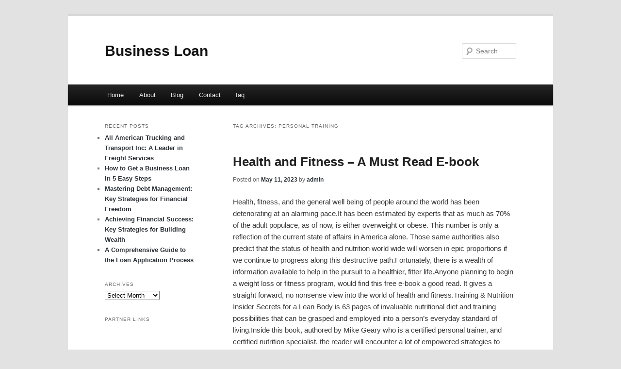

--- FILE ---
content_type: text/html; charset=UTF-8
request_url: http://ajqcjmj.info/tag/personal-training/
body_size: 4638
content:
<!DOCTYPE html>
<!--[if IE 6]>
<html id="ie6" dir="ltr" lang="en-US">
<![endif]-->
<!--[if IE 7]>
<html id="ie7" dir="ltr" lang="en-US">
<![endif]-->
<!--[if IE 8]>
<html id="ie8" dir="ltr" lang="en-US">
<![endif]-->
<!--[if !(IE 6) & !(IE 7) & !(IE 8)]><!-->
<html dir="ltr" lang="en-US">
<!--<![endif]-->
<head>
<meta charset="UTF-8" />
<meta name="viewport" content="width=device-width" />
<title>Personal Training | Business Loan</title>
<link rel="profile" href="http://gmpg.org/xfn/11" />
<link rel="stylesheet" type="text/css" media="all" href="http://ajqcjmj.info/wp-content/themes/DMC/style.css" />
<link rel="pingback" href="http://ajqcjmj.info/xmlrpc.php" />
<!--[if lt IE 9]>
<script src="http://ajqcjmj.info/wp-content/themes/DMC/js/html5.js" type="text/javascript"></script>
<![endif]-->
<link rel="alternate" type="application/rss+xml" title="Business Loan &raquo; Feed" href="http://ajqcjmj.info/feed/" />
<link rel="alternate" type="application/rss+xml" title="Business Loan &raquo; Comments Feed" href="http://ajqcjmj.info/comments/feed/" />
<link rel="alternate" type="application/rss+xml" title="Business Loan &raquo; Personal Training Tag Feed" href="http://ajqcjmj.info/tag/personal-training/feed/" />
<link rel="EditURI" type="application/rsd+xml" title="RSD" href="http://ajqcjmj.info/xmlrpc.php?rsd" />
<link rel="wlwmanifest" type="application/wlwmanifest+xml" href="http://ajqcjmj.info/wp-includes/wlwmanifest.xml" /> 
<link rel='index' title='Business Loan' href='http://ajqcjmj.info/' />
<meta name="generator" content="WordPress 3.1.3" />
	<style>
		/* Link color */
		a,
		#site-title a:focus,
		#site-title a:hover,
		#site-title a:active,
		.entry-title a:hover,
		.entry-title a:focus,
		.entry-title a:active,
		.widget_twentyeleven_ephemera .comments-link a:hover,
		section.recent-posts .other-recent-posts a[rel="bookmark"]:hover,
		section.recent-posts .other-recent-posts .comments-link a:hover,
		.format-image footer.entry-meta a:hover,
		#site-generator a:hover {
			color: #292f34;
		}
		section.recent-posts .other-recent-posts .comments-link a:hover {
			border-color: #292f34;
		}
		article.feature-image.small .entry-summary p a:hover,
		.entry-header .comments-link a:hover,
		.entry-header .comments-link a:focus,
		.entry-header .comments-link a:active,
		.feature-slider a.active {
			background-color: #292f34;
		}
	</style>
</head>

<body class="archive tag tag-personal-training tag-73 two-column left-sidebar">
<div id="page" class="hfeed">
	<header id="branding" role="banner">
			<hgroup>
				<h1 id="site-title"><span><a href="http://ajqcjmj.info/" rel="home">Business Loan</a></span></h1>
				<h2 id="site-description"></h2>
			</hgroup>


								<form method="get" id="searchform" action="http://ajqcjmj.info/">
		<label for="s" class="assistive-text">Search</label>
		<input type="text" class="field" name="s" id="s" placeholder="Search" />
		<input type="submit" class="submit" name="submit" id="searchsubmit" value="Search" />
	</form>
			
			<nav id="access" role="navigation">
				<h3 class="assistive-text">Main menu</h3>
								<div class="skip-link"><a class="assistive-text" href="#content">Skip to primary content</a></div>
									<div class="skip-link"><a class="assistive-text" href="#secondary">Skip to secondary content</a></div>
												<div class="menu"><ul><li ><a href="http://ajqcjmj.info/" title="Home">Home</a></li><li class="page_item page-item-5"><a href="http://ajqcjmj.info/about/" title="About">About</a></li><li class="page_item page-item-7"><a href="http://ajqcjmj.info/blog/" title="Blog">Blog</a></li><li class="page_item page-item-9"><a href="http://ajqcjmj.info/contact/" title="Contact">Contact</a></li><li class="page_item page-item-11"><a href="http://ajqcjmj.info/faq/" title="faq">faq</a></li></ul></div>
			</nav><!-- #access -->
	</header><!-- #branding -->


	<div id="main">

		<section id="primary">
			<div id="content" role="main">

			
				<header class="page-header">
					<h1 class="page-title">Tag Archives: <span>Personal Training</span></h1>

									</header>

				
								
					
	<article id="post-68" class="post-68 post type-post status-publish format-standard hentry category-health-and-fitness tag-acne tag-anti-aging tag-beauty tag-cosmetic-surgery tag-diabetes tag-drug-abuse tag-health-and-fitness tag-massage tag-meditation tag-nutrition tag-personal-training tag-popular-diets tag-skin-care tag-spa-and-wellness tag-speech-pathology tag-weight-loss tag-yoga">
		<header class="entry-header">
						<h1 class="entry-title"><a href="http://ajqcjmj.info/health-and-fitness-a-must-read-e-book/" rel="bookmark">Health and Fitness &#8211; A Must Read E-book</a></h1>
			
						<div class="entry-meta">
				<span class="sep">Posted on </span><a href="http://ajqcjmj.info/health-and-fitness-a-must-read-e-book/" title="5:38 pm" rel="bookmark"><time class="entry-date" datetime="2023-05-11T17:38:51+00:00">May 11, 2023</time></a><span class="by-author"> <span class="sep"> by </span> <span class="author vcard"><a class="url fn n" href="http://ajqcjmj.info/author/admin/" title="View all posts by admin" rel="author">admin</a></span></span>			</div><!-- .entry-meta -->
			
					</header><!-- .entry-header -->

				<div class="entry-content">
			<p>				Health, fitness, and the general well being of people around the world has been deteriorating at an alarming pace.It has been estimated by experts that as much as 70% of the adult populace, as of now, is either overweight or obese. This number is only a reflection of the current state of affairs in America alone. Those same authorities also predict that the status of health and nutrition world wide will worsen in epic proportions if we continue to progress along this destructive path.Fortunately, there is a wealth of information available to help in the pursuit to a healthier, fitter life.Anyone planning to begin a weight loss or fitness program, would find this free e-book a good read. It gives a straight forward, no nonsense view into the world of health and fitness.Training &#038; Nutrition Insider Secrets for a Lean Body is 63 pages of invaluable nutritional diet and training possibilities that can be grasped and employed into a person&#8217;s everyday standard of living.Inside this book, authored by Mike Geary who is a certified personal trainer, and certified nutrition specialist, the reader will encounter a lot of empowered strategies to render workout and diet procedures highly exciting and results initiating.</p>
<p>The book divulges the realities relating to cardio.<br />
One chapter relates some extraordinarily powerful strength improvement exercises, resources, and strategies.<br />
There is a section covering some unique training styles that have come about over the last few years, as well as some new methods most people probably never envisioned before.<br />
It lists some great healthy meal ideas and objective nutritional strategies, not any of that low-carb or low-fat gimmicky talk.<br />
It is up to all of us as individuals to do something about our own health and fitness, not only for our own well being, but also for the well being of those around us&#8230; our loved ones. Development of knowledge is the key that will open the door to leading a healthier, fitter life. Educating ourselves on nutrition and health is the very first step to taking action.<br />
There are a number of books and many articles on the subject of fitness and weight loss. Much of the advice offered up tends to be vague, or already common knowledge. This book is one of the most comprehensive in terms of offering free, useful information, fresh ideas, and some new twists to the older familiar approaches.			</p>
<div class="mads-block"></div>					</div><!-- .entry-content -->
		
		<footer class="entry-meta">
												<span class="cat-links">
				<span class="entry-utility-prep entry-utility-prep-cat-links">Posted in</span> <a href="http://ajqcjmj.info/category/health-and-fitness/" title="View all posts in Health and Fitness" rel="category tag">Health and Fitness</a>			</span>
															<span class="sep"> | </span>
							<span class="tag-links">
				<span class="entry-utility-prep entry-utility-prep-tag-links">Tagged</span> <a href="http://ajqcjmj.info/tag/acne/" rel="tag">Acne</a>, <a href="http://ajqcjmj.info/tag/anti-aging/" rel="tag">Anti Aging</a>, <a href="http://ajqcjmj.info/tag/beauty/" rel="tag">Beauty</a>, <a href="http://ajqcjmj.info/tag/cosmetic-surgery/" rel="tag">Cosmetic Surgery</a>, <a href="http://ajqcjmj.info/tag/diabetes/" rel="tag">Diabetes</a>, <a href="http://ajqcjmj.info/tag/drug-abuse/" rel="tag">Drug Abuse</a>, <a href="http://ajqcjmj.info/tag/health-and-fitness/" rel="tag">Health and Fitness</a>, <a href="http://ajqcjmj.info/tag/massage/" rel="tag">Massage</a>, <a href="http://ajqcjmj.info/tag/meditation/" rel="tag">Meditation</a>, <a href="http://ajqcjmj.info/tag/nutrition/" rel="tag">Nutrition</a>, <a href="http://ajqcjmj.info/tag/personal-training/" rel="tag">Personal Training</a>, <a href="http://ajqcjmj.info/tag/popular-diets/" rel="tag">Popular Diets</a>, <a href="http://ajqcjmj.info/tag/skin-care/" rel="tag">Skin Care</a>, <a href="http://ajqcjmj.info/tag/spa-and-wellness/" rel="tag">Spa and Wellness</a>, <a href="http://ajqcjmj.info/tag/speech-pathology/" rel="tag">Speech Pathology</a>, <a href="http://ajqcjmj.info/tag/weight-loss/" rel="tag">Weight Loss</a>, <a href="http://ajqcjmj.info/tag/yoga/" rel="tag">Yoga</a>			</span>
						
			
					</footer><!-- .entry-meta -->
	</article><!-- #post-68 -->

				
				
			
			</div><!-- #content -->
		</section><!-- #primary -->

		<div id="secondary" class="widget-area" role="complementary">
					<aside id="recent-posts-4" class="widget widget_recent_entries">		<h3 class="widget-title">Recent Posts</h3>		<ul>
				<li><a href="http://ajqcjmj.info/all-american-trucking-and-transport-inc-a-leader-in-freight-services/" title="All American Trucking and Transport Inc: A Leader in Freight Services">All American Trucking and Transport Inc: A Leader in Freight Services</a></li>
				<li><a href="http://ajqcjmj.info/how-to-get-a-business-loan-in-5-easy-steps/" title="How to Get a Business Loan in 5 Easy Steps">How to Get a Business Loan in 5 Easy Steps</a></li>
				<li><a href="http://ajqcjmj.info/mastering-debt-management-key-strategies-for-financial-freedom/" title="Mastering Debt Management: Key Strategies for Financial Freedom">Mastering Debt Management: Key Strategies for Financial Freedom</a></li>
				<li><a href="http://ajqcjmj.info/achieving-financial-success-key-strategies-for-building-wealth/" title="Achieving Financial Success: Key Strategies for Building Wealth">Achieving Financial Success: Key Strategies for Building Wealth</a></li>
				<li><a href="http://ajqcjmj.info/a-comprehensive-guide-to-the-loan-application-process/" title="A Comprehensive Guide to the Loan Application Process">A Comprehensive Guide to the Loan Application Process</a></li>
				</ul>
		</aside><aside id="archives-4" class="widget widget_archive"><h3 class="widget-title">Archives</h3>		<select name="archive-dropdown" onchange='document.location.href=this.options[this.selectedIndex].value;'> <option value="">Select Month</option> 	<option value='http://ajqcjmj.info/2024/12/'> December 2024 </option>
	<option value='http://ajqcjmj.info/2023/05/'> May 2023 </option>
	<option value='http://ajqcjmj.info/2023/04/'> April 2023 </option>
	<option value='http://ajqcjmj.info/2023/03/'> March 2023 </option>
	<option value='http://ajqcjmj.info/2022/04/'> April 2022 </option>
	<option value='http://ajqcjmj.info/2022/02/'> February 2022 </option>
	<option value='http://ajqcjmj.info/2021/05/'> May 2021 </option>
	<option value='http://ajqcjmj.info/2021/03/'> March 2021 </option>
	<option value='http://ajqcjmj.info/2021/01/'> January 2021 </option>
	<option value='http://ajqcjmj.info/2020/08/'> August 2020 </option>
	<option value='http://ajqcjmj.info/2020/07/'> July 2020 </option>
	<option value='http://ajqcjmj.info/2020/06/'> June 2020 </option>
 </select>
</aside><aside id="execphp-5" class="widget widget_execphp"><h3 class="widget-title">Partner Links</h3>			<div class="execphpwidget"></div>
		</aside>		</div><!-- #secondary .widget-area -->
<!-- wmm d -->
	</div><!-- #main -->

	<footer id="colophon" role="contentinfo">

			

			<div id="site-generator">
								<center/>
<!-- begin footer -->

<div id="footer">Copyright &copy; 2026 <a href="http://ajqcjmj.info" title="Business Loan">Business Loan</a> - All rights reserved

  <div id="credit"></div>
</div>
</div>
<script defer src="https://static.cloudflareinsights.com/beacon.min.js/vcd15cbe7772f49c399c6a5babf22c1241717689176015" integrity="sha512-ZpsOmlRQV6y907TI0dKBHq9Md29nnaEIPlkf84rnaERnq6zvWvPUqr2ft8M1aS28oN72PdrCzSjY4U6VaAw1EQ==" data-cf-beacon='{"version":"2024.11.0","token":"b13661023a804d98ba2d5141c5c3ec45","r":1,"server_timing":{"name":{"cfCacheStatus":true,"cfEdge":true,"cfExtPri":true,"cfL4":true,"cfOrigin":true,"cfSpeedBrain":true},"location_startswith":null}}' crossorigin="anonymous"></script>
</body></html>
			</div>
	</footer><!-- #colophon -->
</div><!-- #page -->


</body>
</html>